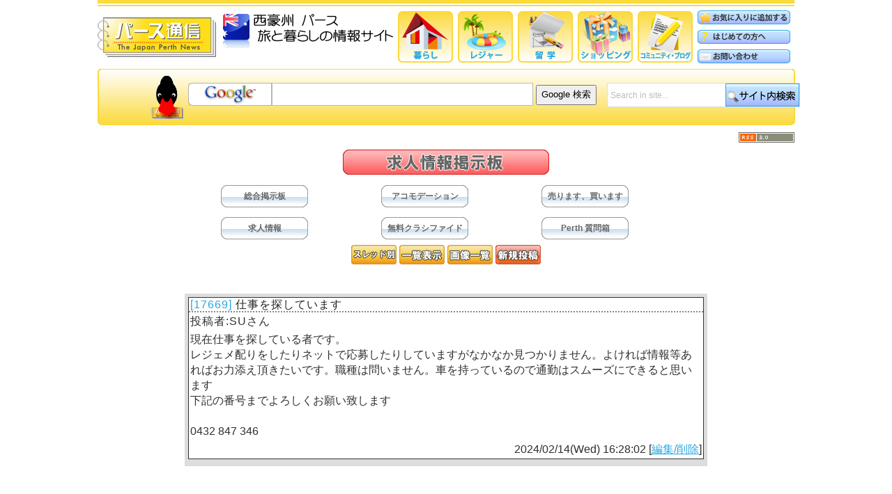

--- FILE ---
content_type: text/html; charset=UTF-8
request_url: https://www.perthnews.com.au/bbs/recruit/detail.php?id=17669
body_size: 4576
content:
<!DOCTYPE html PUBLIC "-//W3C//DTD XHTML 1.0 Strict//EN" "http://www.w3.org/TR/xhtml1/DTD/xhtml1-strict.dtd">
<html xmlns="http://www.w3.org/1999/xhtml" lang="ja" xml:lang="ja">

<head>
<meta http-equiv="Content-Type" content="text/html; charset=utf-8" />

<title>パース通信 | オーストラリア・パース最大の日本語コミュニティサイト</title>

<link rel="profile" href="http://gmpg.org/xfn/11" />
<link rel="stylesheet" type="text/css" media="all" href="../../wp-content/themes/NewsPro/style.css" />
<link rel="alternate" type="application/rss+xml" title="RSS 2.0" href="../feed/" />	
<link rel="pingback" href="../../xmlrpc.php" />
<link rel="shortcut icon" href="../../wp-content/themes/NewsPro/inc/admin/images/favicon.ico" />
<link rel='stylesheet' id='open-sans-css'  href='//fonts.googleapis.com/css?family=Open+Sans%3A300italic%2C400italic%2C600italic%2C300%2C400%2C600&#038;subset=latin%2Clatin-ext&#038;ver=3.8.3' type='text/css' media='all' />

<link rel='stylesheet' id='dashicons-css'  href='../../wp-includes/css/dashicons.min.css?ver=3.8.3' type='text/css' media='all' />
<link rel='stylesheet' id='admin-bar-css'  href='../../wp-includes/css/admin-bar.min.css?ver=3.8.3' type='text/css' media='all' />
<!--<link rel='stylesheet' id='contact-form-7-css'  href='..../wp-content/plugins/contact-form-7/includes/css/styles.css?ver=3.8.1' type='text/css' media='all' />-->
<script type='text/javascript' src='../../wp-includes/js/jquery/jquery.js?ver=1.10.2'></script>
<script type='text/javascript' src='../../wp-includes/js/jquery/jquery-migrate.min.js?ver=1.2.1'></script>
<script type='text/javascript' src='../../wp-content/themes/NewsPro/inc/js/flowplayer/flowplayer-3.2.6.min.js?ver=3.8.3'></script>
<script type='text/javascript' src='../../wp-content/themes/NewsPro/inc/js/contentslider.js?ver=3.8.3'></script>
<script type='text/javascript' src='../../wp-content/themes/NewsPro/inc/js/slides.min.jquery.js?ver=3.8.3'></script>
<script type='text/javascript' src='../../wp-content/themes/NewsPro/inc/js/superfish-1.4.8.js?ver=3.8.3'></script>
<script type='text/javascript' src='../../wp-content/themes/NewsPro/inc/js/jCarouselLite.js?ver=3.8.3'></script>
<link rel="EditURI" type="application/rsd+xml" title="RSD" href="../../xmlrpc.php?rsd" />
<link rel="wlwmanifest" type="application/wlwmanifest+xml" href="../../wp-includes/wlwmanifest.xml" /> 
<meta name="generator" content="WordPress 3.8.3" />
<link href="../../wp-content/themes/NewsPro/styles/default.css" rel="stylesheet" type="text/css" />
<link rel="shortcut icon" href="../../wp-content/themes/NewsPro/inc/admin/images/favicon.ico" />

<link rel="stylesheet" href="../css/common.css" type="text/css" />
<script type="text/javascript" src="../js/common.js"></script>

<style type="text/css">.recentcomments a</style>
<style type="text/css" media="print">#wpadminbar </style>
<style type="text/css" media="screen">
	html 	* html body 	@media screen and ( max-width: 782px ) 		* html body 	}
		
</style>
<style type="text/css" media="screen">
.td 	
	#menu_bbs a 	
</style>

<script type="text/javascript" >
  (function() )();
</script>
<script type="text/javascript" src="http://code.jquery.com/jquery-latest.min.js"></script> 
<script type="text/javascript">  
    $(function());  
    });  
</script>  
<script src="../../wp-content/themes/NewsPro/jquery/jquery.js" type="text/javascript" charset="utf-8"></script>
<script src="../../wp-content/themes/NewsPro/jquery/jquery.tabify.js" type="text/javascript" charset="utf-8"></script>
<script type="text/javascript">
	// <![CDATA[
		
	$(document).ready(function () );
			
	// ]]>
</script>
<script type="text/javascript">

	function toFavorite(toURL,toStr)else if(navigator.userAgent.indexOf("Lunascape") > -1)ボタンを同時に押してください。");
        }else if(navigator.userAgent.indexOf("Flock") > -1)else if(navigator.userAgent.indexOf("Opera") > -1)else if(navigator.userAgent.indexOf("Chrome") > -1 || navigator.userAgent.indexOf("Firefox") > -1)else}

</script>
        
</head>

<body>

<div id="fb-root"></div>
<script>(function(d, s, id) (document, 'script', 'facebook-jssdk'));</script>

<div id="wrapper">
	
	<div id="header">	
		<div class="logo clearfix">
			<a href="/"><img src="../../wp-content/uploads/logo.jpg" height="58" width="170" alt="" ></a>
		</div>
		<div class="wrap_flag_fb clearfix">
		<div class="flag">
		<img src="../../wp-content/uploads/flag_header.png" width="244" height="49" alt="" >
		</div>
		<div class="fb_function">
		
		</div>
		</div>
		<ul class="icon_nav">
		
			<li><a href="../../newkurasi/newkurasitop.htm"><img src="/wp-content/uploads/top_out_03.png" class="one" alt="" width="79" height="75"></a></li>
			<li><a href="/reisure"><img src="/wp-content/uploads/top_out_05.png" class="two" alt="" width="79" height="75"></a></li>
			<li><a href="/study"><img src="/wp-content/uploads/top_out_07.png" class="three" alt="" width="79" height="75"></a></li>
			<li><a href="/shopping"><img src="/wp-content/uploads/top_out_09.png" class="four" alt="" width="79" height="75"></a></li>
			<li><a href="/community"><img src="/wp-content/uploads/top_out_11.png" class="five" alt="" width="79" height="75"></a></li>
		</ul>
		<ul class="icon_nav2">
   			<li><a rel="sidebar" href="javascript:void" onClick="toFavorite(location.href,document.title);"><img src="/wp-content/uploads/top_out_14.png" class="one" alt="" width="133" height="20"></a></li>
			<li><a href="/first/"><img src="/wp-content/uploads/top_out_17.png" class="two" alt="" width="133" height="20"></a></li>
			<li><a href="/contact/"><img src="/wp-content/uploads/top_out_19.png" class="three" alt="" width="133" height="20"></a></li>
		</ul>
		<div class="clear"></div>
		<div class="search_box">
			
		<div class="wrap_search">
<div class="hot_word">
</div>
			<div class="google_search clearfix">
			<img src="/wp-content/uploads/top_out_032.png" alt="" class="g_search ">
<div class="g_search ">
			<form method="GET" action="http://www.google.co.jp/search">
<INPUT type="text" name="q" size=45 maxlength=165 value="">
<INPUT type="submit" name="btnG" value="Google 検索">
<INPUT type="hidden" name="hl" value="ja">
<INPUT type="hidden" name="ie" value="utf-8">
<INPUT type="hidden" name="oe" value="utf-8">
</form></div>
			<div id="search">
				<form id="searchform" action="http://perthnews.net.au">
	<fieldset>
		<input type="text" id="s" name="s" value="Search in site..." onFocus="if(this.value==this.defaultValue)this.value='';" onBlur="if(this.value=='')this.value=this.defaultValue;"/>
		<input type="image" id="searchsubmit" src="../../wp-content/themes/NewsPro/images/button_go.gif" alt="Search in site..." /> 
	</fieldset>
</form>
			</div><!-- /search -->

			</div>
		</div>
		</div>
	</div><!-- /header --> 

<div>
<!--
    <p class="fontSizeSmall" style="float:left">
        [&nbsp;<a href="http://www.perthnews.com.au/">ホームページに戻る</a>&nbsp;]
    </p>
-->
    <p class="alignRight">
        <a href="rss.php"><img src="img/rss2.gif" alt="RSSアイコン" class="no-border"></a>
    </p>
</div>

<!-- Head End --> 
<!-- Title Start --> 

    <table width="750" align="center" style="margin-left:125px;">
    <tbody>
    <tr>
    <TD align="center">
    
    <h1 id="Title"><img src="/bbs/img/title_recrui.gif" alt="求人募集"></h1>
    
    <div id="menu_bbs">
    <ul>
        <li><a href="/bbs/general/thread.php" title="総合掲示板">総合掲示板</a></li>
        <li><a href="/bbs/accommodation/thread.php" title="アコモデーション">アコモデーション</a></li>
        <li><a href="/bbs/sellandbuy/thread.php" title="売ります、買います">売ります、買います</a></li>
        <li><a href="/bbs/recruit/thread.php" title="求人情報">求人情報</a></li>
        <li><a href="/bbs/classified/thread.php" title="無料クラシファイド">無料クラシファイド</a></li>
        <li><a href="/bbs/duke'sQandA/thread.php" title="Perth　質問箱">Perth 質問箱</a></li>
    </ul>
    </div>
    <div id="header_bbs">
        <p>
            <a href="thread.php"><img src="/bbs/img/btn_thread.gif" alt="スレッド別" class="no-border"></a>            <a href="index.php"><img src="/bbs/img/btn_list.gif" alt="一覧表示" class="no-border"></a>            <a href="imagelist.php"><img src="/bbs/img/btn_image.gif" alt="画像一覧" class="no-border"></a>            <a href="post.php"><img src="/bbs/img/btn_post.gif" alt="新規投稿" class="no-border"></a>        </p>
    </div>
    <BR>
    <script type="text/javascript"><!--
    google_ad_client = "ca-pub-6362263706302850";
    /* Perth news 上 */
    google_ad_slot = "5606484753";
    google_ad_width = 728;
    google_ad_height = 15;
    //-->
    </script>
    <script type="text/javascript"
    src="http://pagead2.googlesyndication.com/pagead/show_ads.js">
    </script>
    
    <script type="text/javascript">
    
      var _gaq = _gaq || [];
      _gaq.push(['_setAccount', 'UA-24565806-1']);
      _gaq.push(['_trackPageview']);
    
      (function() )();
    
    </script>
                </td>
            </tr>
        </tbody>
    </table>
    
<div id="bbs_detail"><!-- template/ja/detail.php -->
<table width="750" align="center" style="margin-left:125px;">
<tbody>
<tr>
<TD align="center" colspan="2">
    <table width="750">
	<tbody>
	<tr>
		<TD width="100%" valign="top" align="left">
		<div id="main">	

						<table class="styleOutline" align="center" summary="スレッド枠">
			    <tr>
			        <td>
			
			
						            <table class="styleMain" summary="メイン">
                <tr>
                    <td class="mSubject">
                        <div style="float:left">
                            <h2><a name="#17669">[17669]</a> 仕事を探しています </h2>
                        </div>
                        <div class="alignRight">
                        </div>
                    </td>
                </tr>
                <tr>
                    <td class="mName">
                        投稿者:SUさん
                    </td>
                </tr>
                <tr>
                    <td class="mBody">
                        現在仕事を探している者です。<br />
レジェメ配りをしたりネットで応募したりしていますがなかなか見つかりません。よければ情報等あればお力添え頂きたいです。職種は問いません。車を持っているので通勤はスムーズにできると思います<br />
下記の番号までよろしくお願い致します<br />
<br />
0432 847 346<br />

                    </td>
                </tr>
                <tr>
                    <td class="mDatetime">
                        2024/02/14(Wed) 16:28:02&nbsp;[<a href="JavaScript:editDisplay('17669')">編集/削除</a>]
                        <div class="mPassword" id="edit17669" style="display:none">
                            <form id="form17669" method="post" action="detail.php">
                                パスワード:<input type="text" name="password" size="8" maxlength="8"><input type="submit" name="login" value="決定">
                                <input type="hidden" name="id" value="17669">
                                <input type="hidden" name="action_edit" value="17669">
                            </form>
                        </div>
                    </td>
                </tr>
            </table>
									        </td>
			    </tr>
			</table>

		</div>
	  </td></tr>
	  </tbody></table>      
      </td>
      </tr>
      <tr>      
      <TD colspan="2" align="center">      
      </TD></tr>
      </tbody>
      </table>
      </div>
      </div>

        
<div id="footer_bbs">
<!-- 広告領域 -->
</div>

<div style="clear:both"></div>
<div class="footer">
    <img src="/wp-content/uploads/top_out_0333.png" style="display: block; margin: 40px auto 0px;" alt="">
    <div><a href="/"><img src="/wp-content/uploads/logo.jpg" alt=""></a></div>
    <div style="margin-left: 20px;width:362px;line-height: 20px;">
        <span class="b">Japan Perth News</span><br/>
        <span class="b">Copyright 2001-2015 © All Rights Reserved</span><br/>
        お問い合わせは<a href="http://gits.jp/">GITS International</a>まで <br />
    </div>
    <div style="margin-left: 55px;">
        <A target="_new" href="http://nichigopress.jp/">
        <IMG src="/wp-content/uploads/NICH_K.gif" width="234" height="60" border="0" alt="日豪プレス"></A>
    </div>
    <div class="f-navi">
        <ul>
        <li><a href="/">HOME</a></li>
        <li>｜<a href="/first/">初めての方へ</a></li>
        <li>｜<a href="/company">運営会社</a></li>
        <li>｜<a href="/adv/">広告掲載について</a></li>
        <li>｜<a href="/disclaimer/">免責事項</a></li>
        <li>｜<a href="/policy/">利用規約</a></li>
        <li>｜<a href="/privecypolicy/">プライバシーポリシー</a></li>
        <li>｜<a href="/contact/">お問い合わせ</a></li>
        </ul>
        <br />
	</div>
</div>


</BODY>
</HTML>

--- FILE ---
content_type: text/css
request_url: https://www.perthnews.com.au/wp-content/themes/NewsPro/style.css
body_size: 5798
content:
/*   
Theme Name: Newspro
Version: 2.8.6
Theme URI: http://www.templategets.com/
Description: Designed by <a href="http://www.templategets.com">Gabfire Themes</a> | <a href="http://www.gabfirethemes.com/category/themes/"> See All Themes</a> 
Author: Gabfire Themes
Author URI: http://www.templategets.com
Tags: Gabfire Themes
*/

/*
	This file contains main CSS structure of theme. Do not change anything below
	unless it is necessary or you are aware of what you are doing
	
	To customize theme rename custom.dist.css to custom.css, copy css code
	from this or styles/your-active-stylesheet into custom.css and edit it.
	
	The new coded written in custom.css will overwrite original CSS. 
*/

/* Reset */
html {margin:0;padding:0;border:0;}
body, div, span, object, iframe, h1, h2, h3, h4, h5, h6, p, blockquote, pre, a, abbr, acronym, address, code, del, dfn, em, img, q, dl, dt, dd, ol, ul, li, fieldset, form, label, legend, table, caption, tbody, tfoot, thead, tr, th, td, article, aside, dialog, figure, footer, header, hgroup, nav, section {margin:0;padding:0;border:0;font-weight:inherit;font-style:inherit;font-size:100%;font-family:inherit;vertical-align:baseline;}
articlearticle, aside, dialog, figure, footer, header, hgroup, nav, section {display:block;}
table {border-collapse:separate;border-spacing:0;}
caption, th, td {text-align:left;font-weight:normal;float:none !important;}
table, th, td {vertical-align:middle;}
blockquote:before, blockquote:after, q:before, q:after {content:'';}
blockquote, q {quotes:"" "";}
a img {border:none;}
:focus {outline:0;}

dt { font-weight: bold; text-decoration: underline; } dd { margin: 0; padding: 0 0 0.5em 0; }

/*----- ={ Headings } -----*/
h1, h2, h3, h4, h5, h6  { font-family:"trebuchet ms", arial, sans-serif; color: #222; font-weight:normal;}
h1 a, h2 a ,h3 a, h4 a, h5 a, h6 a { text-decoration: none; }
h1 a:hover, h2 a:hover, h3 a:hover, h4 a:hover, h5 a:hover, h6 a:hover  {text-decoration: none;}

h1, h2, h3, h4, h5, h6 {margin:0;line-height:1;}
h1 { font-size:26px; }
h2 { font-size:24px; }
h3 { font-size:22px; }
h4 { font-size:20px; }
h5 { font-size:16px; }
h6 { font-size:12px; }

.headline2 {
    font-size: 15px;
    border-left: 5px solid #F2195D;
    line-height: 28px;
    padding-left: 10px;
    margin: 40px 0px 20px;
}

/*----- [[ Theme Table ]] -----*/
.theme-table {width: 100%;}
	.theme-table caption {	color: #222;font-size: 14px;font-weight: bold;padding-bottom: 4px;text-align: left;}
	.theme-table thead {font-size: 12px;}
	.theme-table thead th {text-align:center;background:#ddd;border: 1px solid #fff;padding: 3px 0 2px;}
	.theme-table tbody {color: #888;}
	.theme-table tbody td {background: #f5f5f5;border: 1px solid #fff;padding: 3px 0 2px;text-align: center;}
	.theme-table tbody .pad {background: none;}

/* -------------------------------------------------------------- 
	NAVIGATION
	Navigation is a two part code. 
	- The structure/bone (which is coded below in this file)
	- The appeareance (appeareance, which can be found an edited in styles/active style file)
-------------------------------------------------------------- */
/* =Navigation. The navigation can be considered in two parts. The first part is the 
-------------------------------------------------------------- */
	.dropdown a  	{ position:relative; display:block; z-index:100;}
	.dropdown li li.current_page_item,
	.dropdown li li.current-cat { background:none; }
	.dropdown li  {width: auto;list-style:none; }
	.dropdown li a.sf-with-ul 	{ padding-right:20px;}
	.dropdown li ul li a 	{ }
	.dropdown a, .dropdown  li.current-cat-parent a, .dropdown li.current-cat a, .dropdown li.current_page_item, .dropdown li.current_page_parent, .dropdown li.current-menu-ancestor, .dropdown li.current-menu-item, .dropdown li.sfHover { }
	/* =Drop-down menus  */
	.dropdown li ul  { position: absolute; left: -999em; z-index:99999; }
	.dropdown li:hover,.dropdown li.hover  { position:static; }
	.dropdown li:hover ul ul, .dropdown li.sfhover ul ul,.dropdown li:hover ul ul ul ul, .dropdown li.sfhover ul ul ul ul,.dropdown li:hover ul ul ul ul ul, .dropdown li.sfhover ul ul u ull ul { left:-999em; }
	.dropdown li:hover ul, .dropdown li.sfhover ul,.dropdown li li:hover ul, .dropdown li li.sfhover ul,.dropdown li li li:hover ul, .dropdown li li li.sfhover ul,.dropdown li li li li:hover ul, .dropdown li li li li.sfhover ul,.dropdown li li li li li:hover ul, .dropdown li li li li li.sfhover ul  { left:auto; }

/* -------------------------------------------------------------- 
	THEME WIDGETS
-------------------------------------------------------------- */
/*----- [[ Global Widgets ]] -----*/
.widget {margin:0 0 10px 0;font:13px/20px Arial,Helvetica,sans-serif;}
	.widgettitle {margin:0 0 10px 0;padding:0 0 10px;font: bold 14px Arial,Helvetica,sans-serif;color:#555;border-bottom:3px solid #ddd}
	.widget p{font:13px/20px Arial,Helvetica,sans-serif;margin-bottom:10px;}
	.widget ul {clear:both;padding-left:5px;list-style-position:inside;list-style-type:disc;}
	/*.widget ul li {border-bottom:1px dotted #ddd;padding-bottom:3px;margin-bottom:3px;}*/
	/*.widget ul ul {padding:0 0 0 15px;border-top:none}*/
	.widget select {border:1px solid #ddd;}
	.widgetname {display:block;padding:10px;background:#333;color:#fff;text-transform:uppercase;margin:10px 0;text-align:center;font-weight:bold;}

/*----- [[ Tag Cloud Widget ]] -----*/
#wp_tag_cloud div {line-height: 1.6em;}

/*----- [[ Archive Widget ]] -----*/
.google {width:95%;padding:1px 3px;margin-bottom:0;}
.arc-dropdown {margin-bottom:7px;}
.arc-dropdown select {width:100%;margin:0;padding:0;}
.archive_span {display:block;margin-bottom:3px;}

/*----- [[ Calendar Widget ]] -----*/
#wp-calendar {width: 100%;}
	#wp-calendar caption {	color: #222;font-size: 14px;font-weight: bold;padding-bottom: 4px;text-align: left;}
	#wp-calendar thead {font-size: 11px;}
	#wp-calendar thead th {text-align:center;}
	#wp-calendar tbody {color: #aaa;}
	#wp-calendar tbody td {background: #f5f5f5;border: 1px solid #fff;padding: 3px 0 2px;text-align: center;}
	#wp-calendar tbody .pad {background: none;}
	#wp-calendar tfoot #next {text-align: right;}

/*----- [[ Most Recent ]] -----*/
.sidebarTabs{width:100%;overflow:hidden;}
.sidebarTabs h2.widgettitle{display:none}
.sidebarTabs_title, .sidebarTabs_title li {list-style:none !important;margin:0 !important;border-bottom:none !important;padding:0 2px 0 0 !important;}
.sidebarTabs_title{padding-left:0 !important;width:100%;overflow:hidden;background:url(images/framework/bgr_sidebarTabs_title.gif) repeat-x bottom;}
.sidebarTabs_title li{float:left;font-size:12px;color:#000;}
.sidebarTabs_title li a{float:left;color:#000;background:url(images/framework/bgr_sidebarTabs_title_a.gif) repeat-x;height:24px;padding:8px 10px 0 10px;}
.sidebarTabs_title li a:hover{text-decoration:none;}
.sidebarTabs_title li a.selected{color:#000;background:#fff;height:24px;padding:7px 10px 0 9px;border:1px solid #bcbcbc;border-bottom:0;text-decoration:none;}
.sidebarTabs_body{border:1px solid #bcbcbc;border-top:0;padding:10px 10px 0 10px;}
.sidebarTabs_body ul{color:#999999;margin:0 0 0 20px;padding:0;}
.sidebarTabs_body ul li{list-style:decimal;font-size:12px;line-height:1.5em;padding:2px 0 2px 0;margin:0;}
.sidebarTabs_body ul li a{color:#333;}
sidebarTabs_body ul li a:hover{color:#333;text-decoration:underline;}	

/*----- [[ Search Widget ]] -----*/
.search{}
	.search fieldset {border:1px solid #ddd;padding:0;}
	.search .text {margin:0;border:none;}
	.search .searchsubmit {float:right;padding:4px 5px 0 0;display:inline;}

/*----- [[ RSS Widget ]] -----*/
.widget_rss a.rsswidget {color: #000;}
	.widget_rss a.rsswidget:hover {color: #ff4b33;}
	.widget_rss .widget-title img {width: 11px;height: 11px;}	
	
/*----- [[ Feedburner Widget ]] -----*/
.feedburner_widget {	}
	.feedburner_widget fieldset {border:1px solid #ddd;padding:0;}
	.feedburner_widget .text {margin:0;border:none;}
	.feedburner_widget .feedburner_submit {float:right;padding:5px 7px 0 0;display:inline;}
	
/*----- [[ About Widget ]] -----*/
.widget_avatar {float:left;margin:4px 10px 0px 0;padding:2px;}
	.widget_avatar img {display:block;}
	.about_more {display:block;text-align:right;}

/*----- [[ Twitter Widget ]] -----*/
.twitter_link {display:block;text-align:right;}

/*----- [[ Flickr Widget ]] -----*/
.flickr_widget img{float:left;margin:9px;padding:2px;border:1px solid #ddd;background:#fff;display:inline;}

/*----- [[ Socilaize Widget ]] -----*/
.social_widget img{float:left;margin:3px;display:inline;}

/*----- [[ universal image classes ]] -----*/
img {height: auto; max-width: 100%; /*width: auto;*/}
	.attachment img {max-width: 950px;}
	.alignleft,#content img.alignleft {display: inline;float: left;margin-right: 15px;margin-top: 3px;}
	.alignright,#content img.alignright {display: inline;float: right;margin-left: 15px;margin-top: 6px;}
	.aligncenter,#content img.aligncenter {clear: both;display: block;margin-left: auto;margin-right: auto;}
	img.alignleft,#content img.alignright,#content img.aligncenter {margin-bottom: 8px;}
	.wp-caption {background: #f1f1f1;line-height: 18px;margin-bottom: 20px;padding: 4px;text-align: center;}
	.wp-caption img {margin: 5px 5px 0;}
	.wp-caption p.wp-caption-text {color: #888;font-size: 12px;margin: 5px;}
	.wp-smiley {margin: 0;}
	.gallery {margin: 0 auto 18px;}
	.gallery .gallery-item {float: left;margin-top: 0;text-align: center;width: 33%;}
	.gallery img {border: 2px solid #cfcfcf;}
	.gallery .gallery-caption {color: #888;font-size: 12px;margin: 0 0 12px;}
	.gallery dl {margin: 0;}
	.gallery img {border: 10px solid #f1f1f1;}
	.gallery br+br {display: none;}
	.attachment img { /* single attachment images should be centered */display: block;margin: 0 auto;}

/* --------------------------------------------------------------
   FORMS
   * default styling for forms
   * Extra classes to enhance forms
   Usage:
   * For text fields, use class .title or .text
   * For inline forms, use .inline (even when using columns)
-------------------------------------------------------------- */
/* 
	A special hack is included for IE8 since it does not apply padding 
	correctly on fieldsets
 */ 
label {font-weight:bold;}
fieldset {padding:0 14px 14px 14px;margin:0 0 15px 0;border:1px solid #ccc;}
legend {font-weight:bold;font-size:1.2em;margin-top:-2px;margin-bottom:10px;}
fieldset, #IE8#HACK {padding-top:14px;}
legend, #IE8#HACK {margin-top:0;margin-bottom:0;}

/* Input Fields */
input.span-1, textarea.span-1,input.span-2, textarea.span-2,input.span-3, textarea.span-3 {border-left-width:1px;border-right-width:1px;padding-left:5px;padding-right:5px;}
input.span-1, textarea.span-1 {width:218px;}
input.span-2, textarea.span-2 {width:258px;}
input.span-3, textarea.span-3 {width:458px;}

/* 
  Attribute selectors are used to differentiate the different types 
  of input elements, but to support old browsers, you will have to 
  add classes for each one. ".title" simply creates a large text  
  field, this is purely for looks.
 */
input[type=text], input[type=password], input.text, input.title, textarea {background-color:#fff;border:1px solid #bbb;}
input[type=text]:focus, input[type=password]:focus, input.text:focus, input.title:focus, textarea:focus {border-color:#666;}
select {background-color:#fff;border-width:1px;border-style:solid;}
input[type=text], input[type=password], input.text, input.title, textarea, select {margin:0.5em 0;}
input.text, input.title {padding:5px;}
input.title {font-size:15px;}
textarea {padding:5px;height:200px;}
form.inline {line-height:3;}
form.inline p {margin-bottom:0;}

/*----- [[ Success, info, notice and error/alert boxes and other mis classes ]] -----*/
.error, .alert, 
.notice, .success, 
.info 		{ padding:0.8em;margin-bottom:1em;border:2px solid #ddd; }
.error, 
.alert 		{ background:#fbe3e4;color:#8a1f11;border-color:#fbc2c4; }
.notice 		{ background:#fff6bf;color:#514721;border-color:#ffd324; }
.success	{ background:#e6efc2;color:#264409;border-color:#c6d880; }
.info 		{ background:#d5edf8;color:#205791;border-color:#92cae4; }
.error a, 
.alert a 	{ color:#8a1f11;text-decoration:underline; }
.notice a	{ color:#514721;text-decoration:underline; }
.success a	{ color:#264409;text-decoration:underline; }
.info a 		{ color:#205791;text-decoration:underline; }

/* Border right with more whitespace */
.border_right_15 { padding-right: 7px; margin-right: 7px;border-right: 1px solid #ddd;}
.border_right_20 { padding-right: 10px; margin-right: 9px;border-right: 1px solid #ddd;}
.border_right_30 { padding-right: 15px; margin-right: 14px;border-right: 1px solid #ddd;}
.border_right_40 { padding-right: 20px; margin-right: 19px;border-right: 1px solid #ddd;}
/* Border left with more whitespace */
.border_left_15 { padding-left: 7px; margin-left: 7px;border-left: 1px solid #ddd;}
.border_left_20 { padding-left: 10px; margin-left: 9px;border-left: 1px solid #ddd;}
.border_left_30 { padding-left: 15px; margin-left: 14px;border-left: 1px solid #ddd;}
.border_left_40 { padding-left: 20px; margin-left: 19px;border-left: 1px solid #ddd;}
/* Border bottom with more whitespace */
.border_bottom_15 {padding-bottom:7px;margin-bottom:7px;border-bottom:1px solid #ddd;}
.border_bottom_20 {padding-bottom:10px;margin-bottom:9px;border-bottom:1px solid #ddd;}
.border_bottom_30 {padding-bottom:15px;margin-bottom:14px;border-bottom:1px solid #ddd;}
.border_bottom_40 {padding-bottom:20px;margin-bottom:19px;border-bottom:1px solid #ddd;}

/* Use a .box to create a padded box inside a column.  */
.box {padding:15px;margin-bottom:15px;background:#e5eCf9;}

/* Misc Classes */
.small_h	{ font-size: 18px; }
.small_text	{ font-size: 11px; }
.hide		{ display: none; }

.quiet		{ color: #666; }
.loud		{ color: #000; }
.highlight  	{ background:#ff0; }
.added		{ background:#060; color: #fff; }
.removed    	{ background:#900; color: #fff; }

.first		{ margin-left:0; padding-left:0; }
.last	 	{ margin-right:0 !important; border:0 !important}
.top	  	{ margin-top:0; padding-top:0; }

.left  		{ float: left !important; }
p .left		{ margin: 1.5em 1.5em 1.5em 0; padding: 0; }
.right 		{ float: right !important; }
p .right 	{ margin: 1.5em 0 1.5em 1.5em; padding: 0; }

.thumb 		{ padding:2px;border:1px solid #ddd;margin-bottom:5px; }

.clear {clear:both;}

/* -------------------------------------------------------------- 
   BUTTONS
   Created by Kevin Hale [particletree.com]
   * particletree.com/features/rediscovering-the-button-element
-------------------------------------------------------------- */
a.button, button{ display:block;  float:left;  margin:0.7em 0.5em 0.7em 0;  padding:5px 10px 5px 7px;  /* Links */  border:1px solid #dedede;  border-top:1px solid #eee;  border-left:1px solid #eee;  background-color:#f5f5f5;  font-family:"Lucida Grande",Tahoma,Arial,Verdana,sans-serif;  font-size:100%;  line-height:130%;  text-decoration:none; color:#565656;  cursor:pointer}
button{ width:auto;  overflow:visible;  padding:4px 10px 3px 7px;  /* IE6 */}
button[type]{ padding:4px 10px 4px 7px;  /* Firefox */ line-height:17px;  /* Safari */}
*:first-child+html button[type]{ padding:4px 10px 3px 7px;  /* IE7 */}
button img, a.button img{ margin:0 3px -3px 0 !important;  padding:0;  border:none;  width:16px;  height:16px;  float:none}

/* Button colors
-------------------------------------------------------------- */
/* Standard */
button:hover, 
	a.button:hover	{ background-color:#dff4ff;  border:1px solid #c2e1ef;  color:#369}
	a.button:active	{ background-color:#6299c5;  border:1px solid #6299c5;  color:#fff}

/* Positive */
body .positive { color:#529214}
	a.positive:hover, 
	button.positive:hover { background-color:#E6EFC2;  border:1px solid #C6D880;  color:#529214}
	a.positive:active { background-color:#529214;  border:1px solid #529214;  color:#fff}

/* Negative */
body .negative { color:#d12f19}
	a.negative:hover, 
	button.negative:hover { background-color:#fbe3e4;  border:1px solid #fbc2c4;  color:#d12f19}
	a.negative:active { background-color:#d12f19;  border:1px solid #d12f19;  color:#fff}


div#sidebar { float:right; }

div.footer {
    text-align:left;
    margin:0px auto;
    width:1000px;
}
div.newstitle {
  height: 29px;
  background-image: url("/wp-content/themes/NewsPro/images/dotborder.png");
  padding-top:3px;
  margin-left:0px;
}

div.newstitle a{
    color: #000000;
  font-size: 14px ;
  margin-left: 30px;

}

/* Restaurant Booking */

.re_container{
	padding: 20px;
    background: #fafafa;
margin:0 auto;height:200px;
margin-bottom:20px;
}

/*　トリミングする外側の枠　*/
.trim {
    overflow: hidden;
    width: 200px;/* トリミングしたい枠の幅 */
    height: 200px;/* トリミングしたい枠の高さ */
    position: relative;
    float: left;
}
/* 高さに合わせてリサイズ、はみ出た分をトリミング */
.trim img {
  position: absolute;
  top: 50%;
  left: 50%;
  -webkit-transform: translate(-50%, -50%);
  -ms-transform: translate(-50%, -50%);
  transform: translate(-50%, -50%);
  //width: auto;
  //height: 100%;
  max-width: unset;
}
/*　トリミングする外側の枠　*/
.re_contents {
    overflow: hidden;
    width: 350px;/* トリミングしたい枠の幅 */
    height: 200px;/* トリミングしたい枠の高さ */
    position: relative;
    text-align: left;
    padding-top: 10px;
    padding-left:20px;
    float:left;
}

.stitle {
  font-size: 20pt;
  font-family: 'Montserrat',sans-serif;
}

.keyword {
  font-size: 13pt;
  font-family: 'Montserrat',sans-serif;
  text-align: left;
  padding-top:10px;
}

.occasion {
  font-size: 14pt;
  font-family: 'Montserrat',sans-serif;
  text-align: left;
}

.disptext {
  font-size: 10pt;
  font-family: 'Montserrat',sans-serif;
  text-align: left;
  padding-top:5px;
}

.bookbutton{
    width: 100px;
    height: 30px;
    vertical-align:bottom;
    text-align:right;
    float:left;
}

.booknow {
width: 90px;
display: inline-block;
margin: 0 0 0 .5em;
vertical-align: middle;
margin-top: 140px;
margin-bottom: 20px;
padding: 16px;
background-color: #fbdd4e;
-webkit-transition: all 200ms ease;
transition: all 200ms ease;
font-family: 'Montserrat',sans-serif;
font-weight: bold;
color: #222;
font-size: 16px;
line-height: 16px;
letter-spacing: 0;
text-decoration: none;
text-transform: uppercase;
text-align: center;
cursor: pointer;
display: block;
border: none;
-moz-box-sizing: initial;
-webkit-box-sizing: initial;
box-sizing: initial;
-webkit-appearance: none;
border-radius: 0;
}



--- FILE ---
content_type: text/css
request_url: https://www.perthnews.com.au/wp-content/themes/NewsPro/styles/default.css
body_size: 9258
content:
/*----- ={ GENERIC } -----*/
body {
	background-color: #fff;
	color: #555;
	font: 13px/17px Arial, Helvetica, sans-serif;
	/*font: 13px/17px "Century Gothic",Arial,'ヒラギノ角ゴ Pro W3','Hiragino Kaku Gothic Pro','メイリオ',Meiryo,'ＭＳ Ｐゴシック',sans-serif;*/
}
#wrapper {
	width: 1000px;
	margin: 0 auto;
}
.container p {
	margin: 0 0 10px;
	/*color: #29A8E2;*/
	color: #333333;
	/*font-family: "Century Gothic",Arial,'ヒラギノ角ゴ Pro W3','Hiragino Kaku Gothic Pro','メイリオ',Meiryo,'ＭＳ Ｐゴシック',sans-serif;*/
	/*font-size: 14px;*/
	/*line-height: 240%;*/
}
ul, ol, li {
	list-style: none;
	padding: 0;
	margin: 0;
}


/* Hyperlinks */
a, a:hover {
	text-decoration: none;
	color: #29A8E2;
}
a:hover {
	text-decoration: underline;
}
a img:hover {
	opacity: 0.7;
}
.b {
	font-weight: bold;
}
/* Widget link and title format */
.widget a {
	color: #777;
}
.widget a:hover, .widget a:active {
	text-decoration: underline;
	color: #29A8E2;
}
.widgettitle {
	color: #29568F;
	font: bold 16px arial, tahoma, sans-serif;
	margin: 5px 0;
	letter-spacing: -1px;
	padding: 0;
	border-bottom: none;
}
.widgettitle a, .widgettitle a:hover {
	color: #29568F;
}
/* Category labels */
.titleCatName {
	text-transform: uppercase;
	color: #2d2d2d;
	font-weight: bold;
	font-size: 16px;
	margin-bottom: 5px;
	display: block;
}
.titleCatName a, .titleCatName a:hover {
	color: #2d2d2d;
}
.titleCatNameBig {
	text-transform: uppercase;
	color: #29568F;
	font-size: 23px;
	margin-bottom: 10px;
	letter-spacing: -1px;
	display: block;
}
.titleCatNameBig a, .titleCatNameBig a:hover {
	color: #29568F;
}
/* Wrapper for main page post excerpts excerpts */
#wrapper .featuredPost {
	padding: 5px 0;
	border-bottom: 1px dotted #666;
	margin-bottom: 6px;
}
#wrapper .featuredPost p {
	padding-bottom: 5px;
}
#wrapper .lastPost {
	border: none;
	margin: 0;
}
#wrapper .postmeta {
	clear: both;
	display: block;
	font-style: italic;
	font-size: 11px;
	text-align: right;
	padding-top: 3px;
}
#wrapper .postmeta a {
	color: #29568F;
}
#wrapper .postmeta a:hover {
	text-decoration: underline;
}
/* Author and post details displayed before post excerpt */
.author a {
	color: #666;
}
.author a:hover {
	text-decoration: none;
}
.date {
	color: #29568F;
}
/* Post title style */
.postTitle {
	font-size: 18px;
	color: #2d2d2d;
	margin: 0 0 6px 0;
	line-height: 1.0em;
}
.postTitle a {
	color: #2d2d2d;
}
.postTitle a:hover {
	color: #29568F;
}
/*----- ={ HEADER } -----*/
#header {
	background: url(http://www.perthnews.com.au/wp-content/uploads/tab_header.jpg) top center no-repeat #fff;
	padding-top: 15px;
	width: 1000px;
	height: 175px;
/*	margin-bottom: 10px;*/
}
.logo {
	float: left;
	margin-top: 10px;
}
.wrap_flag_fb {
	float: left;
	margin-left: 10px;
	margin-top: 5px;
}
.fb_function div {
	display: inline;
}
.flag {
}
iframe.twitter-share-button {
	width: 98px!important;
	display: inline!important;
}
.fb_function {
	margin-top: -3px;
}
.fb_iframe_widget iframe {
	top: -3px;
}
.fb_function .mixi {
	position: relative;
	top: -2px;
}
.fb_edge_widget_with_comment {
	position: relative;
}
ul.icon_nav {
	float: left;
}
ul.icon_nav li {
	float: left;
	margin-left: 7px;
}
ul.icon_nav2 {
	float: left;
	margin-left: 7px;
}
ul.icon_nav2 li {
	margin-bottom: 8px;
}
ul.icon_nav2 li a {
	display: block;
	height: 20px;
}
.search_box {
/*	margin-top: 5px;*/
	width: 1001px;
	height: 81px;
	background: url(http://www.perthnews.com.au/wp-content/uploads/top_out_031.png) 0 0 transparent;
}
.wrap_search {
	left: 130px;
	position: relative;
/*	top: 5px;*/
}
.hot_word {
	font-size: 16px;
	font-weight: bold;
	padding: 10px;
}
.g_input {
	height: 31px;
	margin: 0 !important;
	padding: 0 5px;
	width: 441px;
}
.g_search {
	float: left;
}
.g_search form input {
	height: 29px;
	margin: 0;
}
/*google search*/
.gsc-control-cse {
	background-color: transparent !important;
	border: none !important;
}
.gsc-search-box {
	float: left !important;
	width: 262px !important;
}
.cse .gsc-control-cse, .gsc-control-cse {
	padding: 0 !important;
}
.gsc-input-box {
	padding: 3px !important;
	border: 1px solid #CCCCCC !important;
	width: 262px !important;
}
#___gcse_0 {
	float: left;
	width: 370px;
}
p.username {
	font-size: 50px;
	color: #B90B0B;
}
.f-navi {
	background: url(http://www.perthnews.com.au/wp-content/uploads/top_out_0335.png) no-repeat;
	height: 48px;
	width: 1000px;
	text-align: center;
	padding: 1em 1em 0;
}
.f-navi li {
	display: inline;
}
.f-navi li a {
	color: #555;
	text-decolation: none;
	font-weight: bold;
}
.foot-pr {
	padding: 0 2em 1em;
	border-bottom: solid 5px #FBDB3B;
}
.foot-pr ul {
	margin: auto 2em;
}
.foot-pr li {
	display: inline;
}
.copyr {
	text-align: center;
	color: #555;
}
.g_submit {
	background: url(http://www.perthnews.com.au/wp-content/uploads/top_out_034.png) -2px -3px no-repeat;
	height: 33px;
	width: 96px;
}
.web_search {
	margin-left: 20px;
}
#content {
	margin-top: 20px;
}
.col1 {
	float: left;
	width: 162px;
}
span.topic_cat {
	border-bottom: 3px solid #FBB03B;
	color: #29A8E2;
	display: block;
	font-size: 14px;
	font-weight: bold;
	padding-bottom: 5px;
	padding-left: 25px;
	background: url(http://www.perthnews.com.au/wp-content/uploads/2_03.gif) 5px 2px no-repeat;
}
.catagory {
	border: thin solid #ccc;
	padding-bottom: 10px;
}
.catagory ul li {
	margin-left: 10px;
	margin-top: 5px;
	padding-left: 20px;
	background: url(http://www.perthnews.com.au/wp-content/uploads/top_out_032.gif) 0 4px no-repeat;
}
.catagory ul li a {
	color: #29A8E2;
}
.container {
	margin-top : 15px ; 
}
@-moz-document url(http://www.perthnews.com.au/){
.container {margin-top : 15px ; }
}
.col12 {
	float: left;
	margin-left: 0px;
	width: 650px;
	line-height: 240%;
	font-size: 14px !important;
	font-family: "Century Gothic",Arial,'ヒラギノ角ゴ Pro W3','Hiragino Kaku Gothic Pro','メイリオ',Meiryo,'ＭＳ Ｐゴシック',sans-serif !important;
}

.col12 h1{
	font-size: 138%;
	line-height: 120%;
	background: none repeat scroll 0% 0% #F2F2F2;
	border-bottom: 1px dotted #9E9E9E;
	padding: 20px;
	margin: 40px 0px 20px;
	font-weight: bold;
}

.col12 h2{
	font-size: 16px !important;
	border-left: 7px solid #FBDD4E;
	border-bottom: 1px dotted #444;
	line-height: 32px;
	padding-left: 12px;
	margin: 60px 0px 10px;	
	font-family: "Century Gothic",Arial,'ヒラギノ角ゴ Pro W3','Hiragino Kaku Gothic Pro','メイリオ',Meiryo,'ＭＳ Ｐゴシック',sans-serif !important;
	
}

.col12 h3{
	font-size: 15px !important;
	border-left: 5px solid #FBDD4E;
	line-height: 28px;
	padding-left: 10px;
	margin: 40px 0px 20px;
	font-family: "Century Gothic",Arial,'ヒラギノ角ゴ Pro W3','Hiragino Kaku Gothic Pro','メイリオ',Meiryo,'ＭＳ Ｐゴシック',sans-serif !important;
}

.col12 blockquote {
    margin: 0px 0px 1em;
    padding: 50px 50px 40px;
    background: -moz-linear-gradient(center top , #FFF 0%, #F8F8F8 100%) repeat scroll 0% 0% transparent;
    border-radius: 5px;
    position: relative;
    border: 1px solid #C1C1C1;
}

.col12 blockquote:after {
    content: "\"";
    font-style: italic;
    font-size: 40px;
    font-weight: bold;
    text-align: left;
    line-height: 60px;
    width: 30px;
    height: 30px;
    position: absolute;
    bottom: 20px;
    right: 20px;
    color: #999;
}
.col12 blockquote:before {
    content: "\"";
    font-style: italic;
    font-size: 40px;
    font-weight: bold;
    line-height: 40px;
    width: 30px;
    height: 30px;
    position: absolute;
    top: 20px;
    left: 20px;
    color: #999;
}

.col2 {
	float: left;
	margin-left: 19px;
	width: 600px;
}
.col23 {
	float: left;
	margin-left: 19px;
	width: 810px;
}

.sidebar_blog{
	float: right;
	margin-left: 5px;
	width: 300px;
}

.sidebar_blog li {
    line-height: 170%;
    margin: 0px 0px 15px;
    font-size: 13px;
    background: url('http://www.perthnews.com.au/wp-content/uploads/top_out_032.gif') no-repeat scroll 0px 4px transparent;
    padding: 0px 0px 0px 20px;
}

.nosidebarcol {
	float: left;
	margin-left: 0px;
	width: 1000px;
	margin-top : 15px ; 
}

.category_mainline{
	float: left;
	margin-left: 0px;
	width: 650px;
	line-height: 240%;
	font-size: 14px !important;
	font-family: "Century Gothic",Arial,'ヒラギノ角ゴ Pro W3','Hiragino Kaku Gothic Pro','メイリオ',Meiryo,'ＭＳ Ｐゴシック',sans-serif !important;		
}

/*
.topics{
	float: left;
	margin-left: 0px;
	width: 650px;
	line-height: 240%;
	padding:20px;
	border:#FBDD4E solid thin;
	margin-bottom:15px;
	
}

.topics .article h3.title {
    border-bottom: 1px solid #CCC;
    padding-bottom: 5px;
    font-size: 18px;
    font-weight: bold;
}

.topics .category_writer {
    color: #FFF;
    background: none repeat scroll 0% 0% #333;
    width: 90%;
    font-size: 12px;
    float: left;
    margin-left: 15px;
    text-align: right;
    padding: 5px;
}

.topics .meta a {
    color: #EEE;
}

.topics .meta {
    font-size: 11px;
    background: none repeat scroll 0% 0% #333;
    color: #EEE;
    padding: 10px 15px;
    margin: 0px 0px 25px;
    border-radius: 4px;
    box-shadow: 0px 0px 3px 0px #AAA;
}

.topics .meta .date {
    float: left;
    margin: 0px 25px 0px 0px;
    line-height: 150%;
}
*/

/* ----------------------------------------------------------------------
 post list
---------------------------------------------------------------------- */
.topics { width:610px; margin:0 auto 10px; border-bottom:1px dotted #ccc; padding:0 0 0 0; 	border:#FBDD4E solid thin; 	padding:10px; }
.topics.last { border:none; margin-bottom:0; }
.topics .title { line-height:150%; margin:0; padding:10px 0; font-size:24px; }
.topics .title a { text-decoration:none; display:block; }
.topics .meta { font-size:11px; background:#333; color:#eee; padding:10px 15px; margin:0 0 25px 0; -webkit-border-radius:4px; -moz-border-radius:4px; border-radius:4px; box-shadow:0px 0px 3px 0px #aaa; }
.topics .meta a { color:#eee; }
.topics .meta .date { float:left; margin:0 25px 0 0; line-height:150%; color:#eee; }
.topics .meta ul { float:left; margin:0 25px 0 0; }
.topics .meta li { float:left; line-height:150%; margin:0 5px 0 0; }
.topics .meta ul.post_category { background:url(img/common/icon_category.png) no-repeat left 3px; padding:0 0 0 16px; }
.topics .meta ul.post_tag { background:url(img/common/icon_tag.png) no-repeat left 3px; padding:0 0 0 16px; }
.topics .meta .post_comment { float:left; margin:0; line-height:150%; background:url(img/common/icon_comment.png) no-repeat left 3px; padding:0 0 0 18px; }
.topics .image img { float:left; display:block; border:1px solid #ccc; padding:3px; }
.topics .desc_area { float:right; width:340px; }
.topics .desc_area .desc { line-height:220%; font-size:14px; }
.topics .read_more { background:url(img/common/arrow2.png) no-repeat right 2px; padding:2px 22px 2px 0; float:right; }
.three_column1 .topics, .three_column2 .topics { width:500px; }
.three_column1 .topics .desc_area, .three_column2 .topics .desc_area { float:right; width:250px; }

/* page navi */
.page_navi { margin:0; padding:0; position:absolute; bottom:-100px; }
.page_navi h4 { font-size:10px; font-weight:normal; margin:0 0 5px 0; color:#888; }
.page_navi ul { }
.page_navi li { float:left; }
.page_navi a, .page_navi a:hover, .page_navi span
 { text-decoration:none; color:#fff; font-size:11px; padding:13px 15px; line-height:100%; margin:0 4px 4px 0; background:#bbb; display:block; -moz-border-radius:3px; -khtml-border-radius:3px; -webkit-border-radius:3px; border-radius:3px; }
.page_navi a:hover { color:#fff; text-decoration:none; }
.page_navi span.dots { background:none; color:#333; }

.page_navi span.current { color:#fff; background:#666; }
.page_navi a.prev, .page_navi a:hover.prev, .page_navi a:visited.prev {  }
.page_navi a.next, .page_navi a:hover.next, .page_navi a:visited.next {  }

.page_navi p.back a, .page_navi p.back a:hover { display:inline-block; padding:8px 20px; }



.c_content1 {
}
.box1 {
	border: thin solid #FBE83B;
	margin-top: -5px;
}
.box1 img {
	display: block;
	float: left;
	margin: 5px 3px;
}
.item1 img {
	display: block;
	margin: 0 6px 8px;
}
/*jquery tab*/
.menu {
	clear: both;
	margin-top: 20px;
}
.menu li {
	display: inline;
	text-align: center;
}
.menu li a {
	background: url(http://www.perthnews.com.au/wp-content/uploads/unactive_03_03.png) 0 0 no-repeat;
	float: left;
	margin-left: 2px;
	text-decoration: none;
	font-weight: bold;
	padding: 7px 10px 0 10px;
	width: 137px;
	height: 41px;
}
.menu li.active a {
	background: url(http://www.perthnews.com.au/wp-content/uploads/active_03.png) 0 0 no-repeat;
}
.content {
	clear: both;
	border: 1px solid #FBE83B;
	border-top: none;
	background: url(http://www.perthnews.com.au/wp-content/uploads/line_li.jpg) right top #fff no-repeat;
	padding: 10px 10px 10px;
}
.c_content3 {
	margin-top: 20px;
}
.box3 {
	border: thin solid #FBE83B;
	margin-top: -5px;
	padding: 10px;
}
.c_content4 {
	margin-top: 20px;
}
.box4 {
	padding: 10px;
	border: thin solid #FBE83B;
	margin-top: -5px;
}
.wrap_p4 {
	float: left;
	width: 280px;
}
.wrap_p4_w {
	float: left;
	width: 560px;
}
p.title4 {
	padding-left: 25px;
	background: url(http://www.perthnews.com.au/wp-content/uploads/2_03.gif) 5px 2px no-repeat;
}
.lead4 {
	padding: 0 0.5em 0 0.5em;
}
.row {
	border-bottom: thin dashed #ccc;
	margin-bottom: 15px;
}
.c_content5 {
	margin-top: 20px;
}
.box5 {
	padding: 10px;
	border: thin solid #FBE83B;
	margin-top: -5px;
}
.wrap_p5 {
	border-bottom: thin dashed #ccc;
	margin-bottom: 15px;
}
p.title5 {
	padding-left: 25px;
	background: url(http://www.perthnews.com.au/wp-content/uploads/2_03.gif) 5px 2px no-repeat;
}
.wrap_img img {
	display: block;
	margin: auto;
	margin-top: 25px;
}
.wrap_img {
	display: block;
	margin: auto;
	margin-top: 25px;
	text-align:center;
}

.col3 {
	float: right;
	margin-left: 19px;
	width: 200px;
}
.group1 {
	border: thin solid #ccc;
	/*margin-top: 20px;*/
}
ul.cat {
	margin-left: 10px;
	margin-top: 5px;
	padding-left: 20px;
	background: url(http://www.perthnews.com.au/wp-content/uploads/top_out_032.gif) 0 4px no-repeat;
}
ul.cat li a {
	color: #29A8E2;
}
.group1 div img {
	display: block;
	float: left;
	margin: 10px 2px 0;
}
.group1 p {
	margin: 5px;
}
.group2 {
	border: thin solid #ccc;
	margin-top: 20px;
}
.footer div {
	display: block;
	float: left;
	margin-top: 10px;
}
/* Masthead Nav*/
#masthead {
	width: 970px;
	background: #fff;
	border-top: 1px solid #ccc;
	border-bottom: 1px solid #ccc;
}
.nav_masthead {
	font: 13px verdana,arial,helvetica,sans-serif;
	list-style: none;
}
.nav_masthead li {
	float: left;
	position: relative;
}
.nav_masthead li a {
	color: #000;
	display: block;
	padding: 6px 10px 7px;
}
.nav_masthead li a:hover, .nav_masthead li.current_page_item a, .nav_masthead li.current-cat a, .nav_masthead li.current-menu-item a {
	color: #29568F;
}
/* submenu */
.nav_masthead li ul {
	border-bottom: 1px solid #aaa;
	position: absolute;
	z-index: 999;
	width: 180px;/* must match with margin-left  -1px value for sub>sub ul, see below */
}
.nav_masthead li ul li {
	float: none;
	border-right: none;
	margin: 0;
}
.nav_masthead li ul li a {
	color: #222;
	background: #fff;
	width: 158px;
	padding: 3px 10px;
	margin: 0;
	border-color: #aaa;
	border-width: 1px 1px 0 1px;
	border-style: solid;
}
.nav_masthead li ul li a.sf-with-ul {
	/* Dropdown li class which has another sub ul under */padding: 3px 10px;
}
.nav_masthead li ul li a:hover {
	color: #222;
	background-color: #f5f5f5;
}
.nav_masthead li ul ul {
	margin: -23px 0 0 179px;
	padding-top: 0;
}
/* List items that contains sub ul */
.nav_masthead .sf-sub-indicator {
	background: url(default/icons/arrow-superfish-down.png) no-repeat;
	position: absolute;
	display: block;
	right: 7px;
	top: 11px;
	width: 10px;
	height: 10px;
	text-indent: -999em;
	overflow: hidden;
}
.nav_masthead li ul .sf-sub-indicator {
	background: url(default/icons/arrow-superfish-right.png) no-repeat;
	right: 5px;
	top: 8px;
}
/* nav_masthead social links */
.nav_masthead li a.gab_rss {
	background: #fff url(default/icons/rss.png) no-repeat 3px center;
	padding-left: 23px;
}
.nav_masthead li a:hover.gab_rss {
	background: #fff url(default/icons/rss.png) no-repeat 3px center;
}
.nav_masthead li a.gab_email {
	background: #fff url(default/icons/email.png) no-repeat left center;
	padding-left: 20px;
}
.nav_masthead li a:hover.gab_email {
	background: #fff url(default/icons/email.png) no-repeat left center;
}
.nav_masthead li a.gab_facebook {
	background: #fff url(default/icons/facebook.png) no-repeat left center;
	padding-left: 20px;
}
.nav_masthead li a:hover.gab_facebook {
	background: #fff url(default/icons/facebook.png) no-repeat left center;
}
.nav_masthead li a.gab_twitter {
	background: #fff url(default/icons/twitter.png) no-repeat left center;
	padding-left: 20px;
}
.nav_masthead li a:hover.gab_twitter {
	background: #fff url(default/icons/twitter.png) no-repeat left center;
}
/*search*/
#search {
	width: auto;
	float: left;
	margin: 0 3px 0 15px;
	height: 32px;
	background: #fff;
}
#search form, #search fieldset {
	float: left;
	margin: 0;
	padding: 0;
}
#search fieldset {
	border: 1px solid #ddd;
}
#s {
	float: left;
	background: #fff;
	border: 0;
	padding: 2px 0 2px 4px;
	margin: 0;
	color: #bcbcbc;
	font-size: 12px;
	font-family: Arial, Helvetica, sans-serif;
	width: 165px;
	height: 29px;
}
#searchsubmit {
	float: left;
	margin: 0;
}
/* header logo*/
#logo {
	float: left;
	width: auto;
	font-family: georgia,garamond,serif;
}
#logo a {
	color: #444;
	display: block;
	font-size: 26px;
	letter-spacing: -1px;
}
#logo a span {
	font-size: 16px;
	padding-left: 5px;
	display: block;
}
/* header banner*/
#banner {
	width: auto;
	float: right;
	text-align: right;
	padding-bottom: 10px;
	padding-top: 10px;
}
/* Categories Navigation */
#navcats {
	width: 970px;
	background: #D1DBEF;
	border-bottom: 1px solid #777;
	border-top: 1px solid #777;
}
.nav_cats {
	font: 13px verdana,arial,helvetica,sans-serif;
	list-style: none;
}
.nav_cats li {
	float: left;
	position: relative;
}
.nav_cats li a {
	color: #000;
	display: block;
	padding: 8px 15px;
	border-right: 1px solid #B5C3DF;
}
.nav_cats li a:hover, .nav_cats li.current_page_item a, .nav_cats li.current-cat a, .nav_cats li.current-menu-item a {
	color: #fff;
	background: #6D83AF;
}
/* submenu */
.nav_cats li ul {
	border-bottom: 1px solid #8397BF;
	position: absolute;
	z-index: 999;
	width: 180px;/* must match with margin-left  -1px value for sub>sub ul, see below */
}
.nav_cats li ul li {
	float: none;
	border-right: none;
	margin: 0;
}
.nav_cats li ul li a {
	color: #222;
	background: #fff;
	width: 158px;
	padding: 3px 10px;
	margin: 0;
	border-color: #8397BF;
	border-width: 1px 1px 0 1px;
	border-style: solid;
}
.nav_cats li ul li a.sf-with-ul {
	/* Dropdown li class which has another sub ul under */padding: 3px 10px;
}
.nav_cats li ul li a:hover {
	background: #6D83AF;
	color: #fff;
}
.nav_cats li ul ul {
	margin: -23px 0 0 179px;
	padding-top: 0;
}
/* List items that contains sub ul */
.nav_cats .sf-sub-indicator {
	background: url(default/icons/arrow-superfish-down.png) no-repeat;
	position: absolute;
	display: block;
	right: 7px;
	top: 14px;
	width: 10px;
	height: 10px;
	text-indent: -999em;
	overflow: hidden;
}
.nav_cats li ul .sf-sub-indicator {
	background: url(default/icons/arrow-superfish-right.png) no-repeat;
	right: 5px;
	top: 8px;
}
/* Pages Navigation */
#navpages {
	width: 970px;
	margin-bottom: 10px;
	border-bottom: 1px solid #333;
}
.nav_pages {
	font: 13px verdana,arial,helvetica,sans-serif;
	list-style: none;
}
.nav_pages li {
	float: left;
	position: relative;
}
.nav_pages li a {
	color: #000;
	display: block;
	padding: 6px 20px;
}
.nav_pages li a:hover, .nav_pages li.current_page_item a, .nav_pages li.current-cat a, .nav_pages li.current-menu-item a {
	color: #29568F;
}
/* submenu */
.nav_pages li ul {
	border-bottom: 1px solid #8397BF;
	position: absolute;
	z-index: 999;
	width: 180px;/* must match with margin-left  -1px value for sub>sub ul, see below */
}
.nav_pages li ul li {
	float: none;
	border-right: none;
	margin: 0;
}
.nav_pages li ul li a {
	color: #222;
	background: #fff;
	width: 158px;
	padding: 3px 10px;
	margin: 0;
	border-color: #8397BF;
	border-width: 1px 1px 0 1px;
	border-style: solid;
}
.nav_pages li ul li a.sf-with-ul {
	/* Dropdown li class which has another sub ul under */padding: 3px 10px;
}
.nav_pages li ul li a:hover {
	background: #6D83AF;
	color: #fff;
}
.nav_pages li ul ul {
	margin: -23px 0 0 179px;
	padding-top: 0;
}
/* List items that contains sub ul */
.nav_pages .sf-sub-indicator {
	background: url(default/icons/arrow-superfish-down.png) no-repeat;
	position: absolute;
	display: block;
	right: 7px;
	top: 12px;
	width: 10px;
	height: 10px;
	text-indent: -999em;
	overflow: hidden;
}
.nav_pages li ul .sf-sub-indicator {
	background: url(default/icons/arrow-superfish-right.png) no-repeat;
	right: 5px;
	top: 8px;
}
/*----- ={ PRIMARY TOP WRAPPER } -----*/
#primaryTopWrapper {
	margin-bottom: 10px;
}
/* Wraps Featured slider, #PrimaryLeft and #PrimaryRight left/right columns below featured slider */
#container {
	float: left;
	width: 660px;
}
/* Features Slider */
#featured-slider {
	position: relative;
	overflow: hidden;
	width: 660px;
	height: 250px;
	margin-bottom: 10px;
}
#featured-slider .contentdiv {
	visibility: hidden;
	position: absolute;
	left: 0;
	top: 0;
	z-index: 1;
	width: 430px;
	background: #222;
}
#featured-slider .contentdiv img {
	width: 430px;
	height: 250px;
	overflow: hidden;
}
#featured-slider .sliderPostPhoto {
	position: relative;
	height: 250px;
	width: 430px;
	overflow: hidden;
}
/* Title of featured post on slider */
.featuredTitle {
	font: 15px arial, verdana, sans-serif;
	font-weight: bold;
	display: block;
	margin-bottom: 10px;
}
.featuredTitle a {
	color: #fff;
	display: block;
}
.featuredTitle a:hover {
	text-decoration: underline;
}
/* Post title and if enabled excerpt wrapper for featured slider */
#featured-slider .sliderPostInfo {
	position: absolute;
	top: 0;
	left: 0;
	color: #fff;
	padding: 20px 5px 10px;
	background: url(default/bgTransparent.png);
	height: 220px;
	width: 165px;
}
#featured-slider .postmeta a {
	color: #fff;
	text-decoration: underline;
}
#featured-slider .postmeta a:hover {
	text-decoration: none;
}
/* post titles beside small thumbs on featured slider */
#paginate-featured-slider a.toc {
	font: 12px/13px arial !important;
	color: #f5f5f5;
}
#paginate-featured-slider a.toc:hover {
	color: #fff;
}
#paginate-featured-slider {
	position: absolute;
	right: 0;
	top: 0;
	z-index: 1;
	width: 230px;
	height: 250px;
	overflow: hidden;
	background: #222;
}
#paginate-featured-slider ul {
	width: 230px;
	padding-bottom: 0;
	list-style: none;
}
#paginate-featured-slider ul li {
	display: block;
	width: 230px;
}
#paginate-featured-slider ul li a {
	padding: 7px 10px 5px 7px;
	background: #222;
	height: 37px;
	display: block;
	border-bottom: 1px solid #666;
	overflow: hidden;
}
#paginate-featured-slider ul li a.last {
	border-bottom: none !important;
}
#paginate-featured-slider ul li a:hover {
	background: #444;
}
#paginate-featured-slider ul li a.selected {
	background: #555;
}
#paginate-featured-slider .featured_thumb {
	float: left;
	margin-right: 5px;
	width: 60px;
	height: 34px;
}
/* Featured section misc classes */
#wrapper #featured-slider .featuredPost {
	padding: 0;
	border-bottom: none;
	margin-bottom: 6px;
}
/*----- ={ PRIMARY LEFT } -----*/
#PrimaryLeft {
	width: 160px;
	float: left;
	text-align: center;
	padding: 5px;
	background: #f5f5f5;
}
#PrimaryLeft p {
	margin: 7px 0 4px;
}
/* post titles on left sidebar (primaryleft) below featured slider */
.sidebarPostTitle {
	font-size: 15px;
	font-weight: bold;
	color: #222;
	line-height: 1.1em;
}
.sidebarPostTitle a {
	color: #222;
}
.sidebarPostTitle a:hover {
	color: #29568F;
}
/*----- ={ PRIMARY MID } -----*/
#PrimaryMid {
	float: left;
	margin-left: 7px;
	display: inline;
	width: 483px;
}
/* Primary bottom ajax tabs */
#primaryBottomTabs {
	float: right;
	width: 483px;
	overflow: hidden;
	display: block;
	margin-bottom: 10px;
}
#primaryBottomTabs_title {
	width: 100%;
	overflow: hidden;
	background: url(default/bgr_tabs_title.gif) repeat-x bottom;
}
#primaryBottomTabs_title li {
	float: left;
	font-size: 12px;
	color: #000;
	text-transform: uppercase;
	padding: 0 1px 0 0;
}
#primaryBottomTabs_title li.last {
	padding: 0;
}
#primaryBottomTabs_title li a {
	float: left;
	color: #000;
	background: url(default/bgr_tabs_title_a.gif) repeat-x;
	height: 24px;
	padding: 8px 10px 0 10px;
}
#primaryBottomTabs_title li.last a {
	width: 75px;
	white-space: nowrap;
}
#primaryBottomTabs_title li a.selected {
	color: #29568F;
	background: #fff;
	height: 24px;
	padding: 7px 10px 0 9px;
	border: 1px solid #bcbcbc;
	border-bottom: 0;
	text-decoration: none;
}
.primaryBottomTabs_body {
	width: 461px;
	background: #fff;
	border: 1px solid #bcbcbc;
	border-top: 0;
	padding: 9px 10px 6px 10px;
}
.primaryBottomTabs_body .text {
	width: 461px;
}
.primaryBottomTabs_body .text p {
	padding: 5px 0;
}
.primaryBottomTabs_body ul {
	color: #999999;
	margin: 0 0 0 20px;
}
.primaryBottomTabs_body ul li {
	list-style: decimal;
	font-size: 12px;
	line-height: 1.5em;
	padding: 3px 0 3px 0;
}
/* 2 column below primary bottom tabs */
#belowTabs {
}
.belowTabsLeft {
	float: left;
	width: 235px;
}
.belowTabsRight {
	float: right;
	width: 235px;
}
/*----- ={ MEDIA BAR } -----*/
#mediabar {
	width: 962px;
	overflow: hidden;
	background: #f5f5f5;
	padding: 10px 0 10px 8px;
	position: relative;
	height: 210px;
}
#mediabar .container {
	/*Do not change the name of class */position: absolute;
	left: 8px;
	width: 954px;
	height: 210px;
	overflow: hidden;
}
#mediabar ul {
	width: 10000px;
	position: relative;
}
#mediabar li {
	float: left;
	width: 232px;
	padding: 0 8px 0 0;
}
#mediabar .thumb {
	width: 230px;
	background: #fff;
	height: 129px;
	border: 1px solid #c5c5c5;
	padding: 1px;
	margin: 0 0 3px 0;
	overflow: hidden;
	text-align: center;
}
#mediabar .thumb img {
	margin: 0 auto;
	max-width: 230px;
	max-height: 129px;
}
#mediabar .thumbinfo {
	width: 228px;
	position: relative;
	background: #fff;
	border: 1px solid #c5c5c5;
	padding: 2px;
	overflow: hidden;
	height: 43px;
}
#mediabar .thumbinfo p {
	font-size: 12px;
	line-height: 1.2em;
	font-weight: bold;
	padding: 3px 3px 0 3px;
}
#mediabar .thumbinfo p.moreVideo a {
	color: #50630a;
	background: url(default/icons/camera.gif) no-repeat left 2px;
	padding: 0 0 0 17px;
	text-decoration: none;
	position: absolute;
	bottom: 3px;
	right: 5px;
}
#mediabar .thumbinfo p.morePhoto a {
	color: #50630a;
	position: absolute;
	bottom: 3px;
	right: 5px;
	background: url(default/icons/photo.gif) no-repeat left center;
	padding: 0 0 0 17px;
	text-decoration: none;
}
#mediabar #previous_button {
	/*Do not change the name of class */position: absolute;
	width: 16px;
	height: 16px;
	right: 40px;
	top: 10px;
	background: url(default/icons/prev.png) no-repeat;
	z-index: 100;
	cursor: pointer;
}
#mediabar #previous_button.disabled {
	/*Do not change the name of class */background: url(default/icons/prev-disabled.png) no-repeat;
	cursor: default;
}
#mediabar #next_button {
	/*Do not change the name of class */position: absolute;
	right: 15px;
	top: 10px;
	width: 16px;
	height: 16px;
	background: url(default/icons/next.png) no-repeat;
	z-index: 100;
	cursor: pointer;
}
#mediabar #next_button.disabled {
	/*Do not change the name of class */background: url(default/icons/next-disabled.png);
	cursor: default;
}
/*----- ={ FOOTER } -----*/
#footer {
	width: 960px;
	padding: 10px 12px 10px;
	font-size: 13px;
	background: #111;
	margin: 0 auto;
	color: #ccc;
}
#footer p {
	padding: 5px 0;
}
#footer a {
	color: #aaa;
}
#footer a:hover {
	color: #fff;
	text-decoration: none;
}
#footer .widget ul li {
	border-bottom: 1px dotted #555 !important;
}
#footer .widget ul a {
	color: #888 !important;
}
#footer .widget ul a:hover {
	color: #fff !important;
}
#footer .widgettitle {
	/* Footer widget titles */margin-bottom: 5px;
	font: bold 15px arial, tahoma, sans-serif;
	letter-spacing: 0px;
	color: #bd8b43;
	padding: 0 0 5px;
	border-bottom: 1px dotted #bd8b43;
}
#footer .widgettitle a, #footer .widgettitle a:hover {
	color: #bd8b43;
}
#foo_widget1 {
	width: 430px;
	float: left;
}
#foo_widget2 {
	width: 200px;
	float: left;
	margin: 0 20px;
	display: inline;
}
#foo_widget3 {
	width: 290px;
	float: left;
	color: #ccc;
	display: inline;
}
#foo_widget4 {
	width: 495px;
	float: left;
	display: inline;
	margin-top: 10px;
}
#foo_widget5 {
	width: 445px;
	float: right;
	margin-top: 10px;
	display: inline;
}
/* footer meta */
#footer_data {
	color: #ccc;
	padding: 3px 12px 3px 12px;
	width: 960px;
	font-size: 11px;
	margin: 0 auto;
	display: block;
	background: url(default/bgfooterdata.gif) repeat center center;
}
#footer_data a {
	color: #fff;
}
#footer_data a:hover {
	text-decoration: underline;
}
#footer-left-side {
	width: 50%;
	float: left;
}
#footer-right-side {
	width: 50%;
	float: right;
	text-align: right;
}
/*----- ={ INNER PAGES } -----*/
.post, .page {
}
.entry {
	padding: 10px 10px 2px;
	border: 1px solid #ddd;
	margin-bottom: 10px;
}
/* post meta below title */
.metasingle {
	width: 100%;
	overflow: hidden;
	border-top: 1px dotted #666;
	margin: 0 0 4px 0;
	padding: 4px 0 5px 0;
	color: #909090;
	font-size: 11px;
}
.metasingle a {
	color: #909090;
}
.metasingle a:hover {
	color: #000;
}
.postAuthor {
	padding-left: 13px;
	background: url(default/icons/author.gif) no-repeat left center;
}
.postDate {
	padding-left: 15px;
	background: url(default/icons/date.gif) no-repeat left center;
}
.postCategory {
	padding-left: 15px;
	background: url(default/icons/folder.gif) no-repeat left center;
}
/* Post-Page Typograhpy */
blockquote {
	background: url(default/blockquote.png) no-repeat 0 20px;
	padding: 10px 20px 10px 50px;
	color: #555;
	font-style: italic;
	margin-bottom: 15px;
}
blockquote p {
	font-style: italic;
	margin: 5px 0;
}
.post a:hover, .page a:hover {
	text-decoration: underline;
}
/* Headings in posts */
.post h1.entry_title, .page h1.entry_title {
	display: block;
	margin: 0;
	padding-bottom: 25px;
	/*font: normal 26px/26px georgia, verdana, sans-serif;*/
	font-family: "Century Gothic",Arial,'ヒラギノ角ゴ Pro W3','Hiragino Kaku Gothic Pro','メイリオ',Meiryo,'ＭＳ Ｐゴシック',sans-serif;
	letter-spacing: -1px;
	color: #555;
	background:#fdeb9a;

}
.post h1, .post h2, .post h3, .post h4, .post h5, .post h6, .page h1, .page h2, .page h3, .page h4, .page h5, .page h6 {
	margin-bottom: 15px;
	margin-top: 10px;
}
.post h3.widgettitle, .page h3.widgettitle {
	margin-bottom: 0;
}
.post h1, .page h1 {
	font-family: "Century Gothic",Arial,'ヒラギノ角ゴ Pro W3','Hiragino Kaku Gothic Pro','メイリオ',Meiryo,'ＭＳ Ｐゴシック',sans-serif;
	/*font-family: 'palatino linotype',palatino,'times new roman',times,serif;*/
}
.post h2, .page h2 {
	font-family: "Century Gothic",Arial,'ヒラギノ角ゴ Pro W3','Hiragino Kaku Gothic Pro','メイリオ',Meiryo,'ＭＳ Ｐゴシック',sans-serif;
	/*font-family: georgia, 'palatino linotype',palatino,'times new roman',times,serif;*/
	font-weight:bold;
}
.post h3, .page h3 {
	font-family: "Century Gothic",Arial,'ヒラギノ角ゴ Pro W3','Hiragino Kaku Gothic Pro','メイリオ',Meiryo,'ＭＳ Ｐゴシック',sans-serif;
	/*font-family: arial, verdana, sans-serif;*/
	font-weight:bold;
}
.post h4, .page h4 {
	font-family: verdana, tahoma, sans-serif;
}
.post h5, .page h5 {
	font-family: arial, verdana, sans-serif;
}
.post h6, .page h6 {
	font-family: arial, verdana, sans-serif;
}
.post ul, .page ul {
	margin-bottom: 15px;
	padding-left: 30px;
}
.post ul ul, .page ul ul {
	margin: 0;
}
.post ul li, .page ul li {
	list-style-type: disc;
}
.post ul ul li, .page ul ul li {
	list-style-type: circle;
}
.post ol, .page ol {
	margin-bottom: 15px;
	padding-left: 30px;
}
.post ol ol, .page ol ol {
	margin: 0;
}
.post ol li, .page ol li {
	list-style-type: decimal;
}
.post ol li ol li, .page ol li ol li {
	list-style-type: lower-alpha;
}
/* Gallery */
.post .gallery {
	padding-bottom: 15px;
	display: block;
}
/* innerpage slider */
#slides {
	margin-bottom: 15px;
}
#slides .slides_container {
	height: auto;
	overflow: hidden;
	margin-bottom: 10px;
}
#slides .slides_container img {
	padding: 2px;
	border: 1px solid #ddd;
}
#slides .next {
	width: 9px;
	height: 11px;
	display: block;
	float: right;
}
#slides .prev {
	width: 9px;
	height: 11px;
	display: block;
	float: left;
}
#slides .pagination {
	float: left;
	width: 140px;
	height: 12px;
	margin: -10px 0 0 230px;
}
#slides .pagination li {
	float: left;
	margin: 0 1px;
	list-style-type: none !important;
}
#slides .pagination li a {
	display: block;
	width: 12px;
	height: 0;
	padding-top: 12px;
	background-image: url(default/icons/pagination.png);
	background-position: 0 0;
	float: left;
	overflow: hidden;
}
#slides .pagination li.current a {
	background-position: 0 -12px;
}
.single_ad {
/*ad between post and comments*/	padding: 10px;
	border: 1px solid #ddd;
	margin-bottom: 10px;
	text-align: center;
}
#entryMeta {
	/* Style to wrap author details below the article  */font-size: 12px;
	border: 1px solid #ddd;
	padding: 7px;
	background: #f5f5f5;
	color: #444;
	margin-bottom: 10px;
	line-height: 1.3em;
}
#entryMeta img {
	/* Alignment for author image on single post page */float: left;
	padding: 1px;
	border: 1px solid #bbb;
	margin-top: 1px;
	margin-right: 5px;
}
#entryMeta a {
	/* Link style for the post details below the post title on single post page */color: #8f8f8f;
	text-decoration: none;
}
#entryMeta a:hover {
	text-decoration: underline;
}
/* Author template */
.author_meta {
	/* Style to wrap author details below the article  */font-size: 15px;
	line-height: 17px;
	border: 1px solid #ddd;
	padding: 7px;
	background: #f5f5f5;
	color: #444;
	margin-bottom: 15px;
}
.author_meta img {
	/* Alignment for author image on single post page */float: left;
	padding: 1px;
	border: 1px solid #bbb;
	margin-top: 1px;
	margin-right: 10px;
}
.author_meta a {
	/* Link style for the post details below the post title on single post page */color: #8f8f8f;
	text-decoration: underline;
}
.author_meta a:hover {
	text-decoration: none;
}
/*Archive pages*/
.post .archiveTitle {
	color: #29568F;
	font: normal 22px/22px "Times New Roman", Times, serif !important;
	margin: 0 0 10px;
}
.archiveTitle a {
	color: #29568F;
}
.archiveTitle a:hover {
	text-decoration: underline;
}
/* magazine style category page */
.archive_firstPost {
	background: #fff url(default/bgr_mag_fea.gif) repeat bottom;
	padding: 10px 10px 5px;
	border-bottom: 3px solid #ccc;
	margin-bottom: 15px;
}
.archive_firstPost .thumb {
	float: left;
	width: 320px;
	border: 1px solid #ccc;
	padding: 2px;
	background: #fff;
}
.archive_firstPost .text {
	float: right;
	width: 304px;
}
/* Breadcrumb text and link styles */
#bcrum {
	display: block;
	font-size: 11px;
	color: #666;
	margin-bottom: 8px;
	border-bottom: 1px dotted #666;
}
#bcrum a {
	color: #333;
}
#bcrum a:hover {
	color: #000;
}
/* Post and Comment navigation */
.navigation {
	color: #777;
	font-size: 12px;
	line-height: 18px;
	overflow: hidden;
	clear: both;
}
.navigation a:link, .navigation a:visited {
	color: #29568F;
	text-decoration: none;
}
.navigation a:active, .navigation a:hover {
	text-decoration: underline;
}
.nav-previous {
	float: left;
	width: 50%;
}
.nav-next {
	float: right;
	text-align: right;
	width: 50%;
}
/* Default archive page, below post details (date, category, readmore links) */
.metas {
	padding: 2px 10px !important;
	text-align: right;
	border-top: 1px dotted #bcbcbc;
	border-bottom: 1px dotted #bcbcbc;
	background: #f5f5f5;
	color: #666;
	font-size: 11px;
	display: block;
	margin-bottom: 10px;
}
.metas a, .navigation a {
	color: #29568F;
}
.metas a:hover, .navigation a:hover {
	text-decoration: underline;
}
/* Author Pages - Post Author Bio wrapper */
.gab_authorInfo {
	background: #f5f5f5;
	padding: 5px;
	margin: 5px 0 5px;
	border: 1px solid #ccc;
	font: 11px/15px verdana, arial, sans-serif;
}
/* Author Pages - photo inside of bio wrapper */
.gab_authorPic {
	float: left;
	width: 50px;
	display: inline;
	margin-right: 7px;
}
/* container around media item on media category page template */
.snapshot, .snapshot2 {
	padding: 10px 10px 5px;
	float: left;
	display: inline;
	margin: 0 10px 15px 0;
	width: 305px;
	border-radius: 5px;
	-moz-border-radius: 5px;
	-webkit-border-radius: 5px;
}
.snapshot {
	background: #fff;
}
.snapshot2 {
	background: #dff1ff;
}
.media_postTitle {
	margin: 0 0 5px;
	text-align: center;
	letter-spacing: 0;
	font-size: 15px;
	font: bold 12px/15px verdana, arial, sans-serif !important;
}
.snapshot .media, .snapshot2 .media {
	display: block;
	overflow: hidden;
	padding: 2px;
	border: 1px solid #ddd;
	background: #fff;
	width: 299px;
	height: 180px;
	overflow: hidden;
	margin: 5px 0;
}
.entryDate {
	background: url(default/icons/date.gif) no-repeat left center;
	padding-left: 18px;
	float: left;
	width: auto;
}
.entryComment {
	background: url(default/icons/comment.gif) no-repeat left center;
	padding-left: 18px;
	float: right;
	width: auto;
}
/*----- ={ COMMENTS } -----*/
#comments {
}
#comments .navigation {
	padding: 0 0 18px 0;
}
#comments-title, #reply-title {
	color: #000;
	font-size: 20px;
	font-weight: bold;
	padding: 5px 0;
}
ol.commentlist {
	padding-bottom: 0;
	margin-bottom: 15px;
}
ol.commentlist li {
	/* Comment Wrapper */border: 1px dotted #666;
	margin: 5px 0;
	list-style: none;
	padding: 5px;
	position: relative;
}
ol.commentlist li li, ol.commentlist li li li, ol.commentlist li li li li, ol.commentlist li li li li li {
	margin: 0 0 3px;
}
ol.commentlist ul.children {
	margin: 0;
	padding: 0;
}
li div.vcard cite {
	font-style: normal;
}
li div.vcard {
	/* Font style for comment author link*/font: bold 14px arial,sans-serif;
	font-style: normal;
	color: #555;
}
li #cancel-comment-reply-link {
	/* Font style for comment author link*/font-size: 12px;
	margin: 3px 0;
}
li div.vcard a {
	/* Font style for comment author link*/color: #222;
}
li div.vcard img.avatar {
	/* Avatar style between comments */border: 1px solid #d5d5d5;
	padding: 1px;
	background: #fff;
	position: absolute;
	top: 7px;
	right: 5px;
}
li div.comment-meta {
	/* Style for date of comment */font: bold 10px/1.4 helvetica,arial,sans-serif;
	display: block;
	padding-top: 3px;
	padding-bottom: 8px;
}
li div.comment-meta a {
	color: #8F8F8F;
}
li div.comment-meta a:hover {
	text-decoration: underline;
}
ol.commentlist li p {
	/* Comment font style */font: normal 12px helvetica,arial,sans-serif;
	padding: 4px 0;
}
li div.reply a {
}
ol.commentlist li ul.children {
	/* Inner comment style */	margin-top: 10px;
}
li.depth-2, li.depth-3, li.depth-4, li.depth-5 {
	/* inner comment margin-bottom */margin: 0 0 .20em;
}
ol.commentlist li.even {
	/*The background color for 1-3-5... no comments*/background: #fff;
}
ol.commentlist li.odd {
	/* Background color for 2-4-6... no comments */background: #f9f9f9;
}
ol.commentlist li.pingback div.vcard {
	padding: 0 170px 0 0;
}
/*----- ={ COMMENT FORM } -----*/
#respond {
	margin: 5px 0 0 0;
	overflow: hidden;
	position: relative;
	background: #f5f5f5;
	padding: 10px 15px 5px;
	border-radius: 5px;
	-moz-border-radius: 5px;
	-webkit-border-radius: 5px;
}
#respond p {
	margin: 0;
}
#respond .logged-in-as {
	margin-bottom: 10px;
}
#respond .comment-notes {
	margin-bottom: 1em;
}
#respond .form-allowed-tags {
	line-height: 1em;
}
.children #respond {
	margin: 0 48px 0 0;
}
#comments-list #respond {
	margin: 0 0 18px 0;
}
#comments-list ul #respond {
	margin: 0;
}
#cancel-comment-reply-link {
	font-size: 12px;
	font-weight: normal;
	line-height: 18px;
}
#respond .required {
	color: #ff4b33;
	font-weight: bold;
}
#respond label {
	color: #888;
	font-size: 12px;
}
#respond input {
	margin: 0 0 9px;
	width: 70%;
	display: block;
	background: #fff url(default/bgr_respond_text.gif) repeat-x;
}
#respond textarea {
	width: 95%;
	background: #fff url(default/bgr_respond_text.gif) repeat-x;
}
#respond .form-allowed-tags {
	color: #888;
	font-size: 12px;
	line-height: 18px;
}
#respond .form-allowed-tags code {
	font-size: 11px;
}
#respond #submit {
	width: auto;
	color: #222;
	border: 1px solid #222;
	margin-top: 10px;
	padding: 5px 20px;
	text-shadow: #fff 1px 1px;
	cursor: pointer;
}
.clearfix:before, .clearfix:after {
	content: "";
	display: block;
	overflow: hidden;
}
.clearfix:after {
	clear: both;
}
.clearfix {
	zoom: 1;
}

div.breadcrumbs { overflow:auto; }
/* Firefox hack start */
@-moz-document url-prefix() {
div.breadcrumbs { margin-bottom:15px; }
}

/* Firefox hack end */

div.single_content {
	float: left;
	margin-left: 19px;
	width: 600px;
}
}


--- FILE ---
content_type: text/css
request_url: https://www.perthnews.com.au/bbs/css/common.css
body_size: 2054
content:
@charset "utf-8";

/*********** 全体�E基本設宁E***********/
body {
/*
    margin-left: 10%;
    margin-right: 10%;
*/
    font-family: 'Hiragino Kaku Gothic Pro', 'メイリオ', Verdana, Arial, sans-serif;
    color: #303030;
    word-wrap: break-word;
}

a:link, a:visited, a:active{
    text-decoration:underline;
}

a:hover{
    text-decoration: none;
}

p, form {
    margin: 0px;
}
/*
img {
    margin: 5px;
    vertical-align: middle;
    border: none;
}

body {scrollbar-face-color:#ffd700; scrollbar-track-color:#fff5bf; scrollbar-arrow-color:#000000; scrollbar-highlight-color:#B5B5FF; scrollbar-shadow-color:#000000; scrollbar-3dlight-color:#000000; scrollbar-darkshadow-color:#000000;}
A:HOVER{
  
text-decoration : none;
background-color : #fbcbfc;
}
A{
text-decoration : underline;
}
HR{
color : #00009c;
}
IFRAME{border-top-style : none;border-left-style : none;border-right-style : none;border-bottom-style : none;
color : blue;
}

FONT{
margin-top : 0px;
margin-left : 0px;
margin-right : 0px;
margin-bottom : 0px;border-width : 0px 0px 0px 0px;}
BODY{
margin-top : 0px;
margin-left : 0px;
margin-right : 0px;
margin-bottom : 0px;border-width : 0px 0px 0px 0px;
line-height : 125%;
}
*/

/*********** レイアウチE***********/
/* ヘッダー */
div#header_bbs {
    text-align: center;
    margin-top: 60px;
    font-size: 0.9em;
}

/* フッター */
div#footer_bbs {
    text-align: center;
    margin-top: 20px;
    font-size: 0.9em;
}

/* エラーウィンドウ */
div#error {
    text-align: center;
    width: 35em;
    border:1px solid #888888;
    background-color:#ffeeee;
    margin-top: 20px;
    padding: 5px;
    font-size: 0.8em;
}
div#error ul {
    list-style-type : none;
    margin: 0px;
    padding: 0px;
}

/*********** 共通設宁E***********/
/* タイトル */
#Title {
    margin: 0px;
    padding: 4px;
    letter-spacing: 2px;
    font-size: 1.2em;
    text-align: center;
}

/* チE�Eブル上部 タイトル */
th {
    font-size: 1.0em;
}

thead th {
    text-align: center;
    letter-spacing: 2px;
    color: #ffffff;
    background-color: #3c5a91;
}

thead th.thTitle {
    background-color: #3c5a91;
}

/* チE�Eブル 見�EぁE*/
tbody th {
    background-color: #eeeeee;
}
tbody th.error {
    background-color: #ffeeee;
}

/* 注意文 */
.colorNotice {
    color:#ff0000;
}

/* 返信斁E*/
.res {
    color:#ff6600;
}

/* NEW表示 */
.new {
    color:#ff3300;
    font-weight: bold;
    font-size: 1.0em;
}

/* EXIF表示欁E*/
.exif {
    text-align: center;
    border:1px solid #888888;
    background-color: #ddffdd;
}
.exif p {
    font-size: 0.7em;
    letter-spacing: 1px;
}

/*********** 記事一覧(index.php)の設宁E***********/
/* 記事外枠 */
.styleOutline {
    width: 100%;
    background-color: #dddddd;
    padding: 5px;
    margin-top: 20px;
}

/* スレチE��記事枠 */
.styleMain {
    width: 100%;
    border:1px solid #333333;
    background-color: #ffffff;
    margin-bottom: 5px;
}

/* レス記事枠 */
.styleRes {
    width: 95%;
    border:1px solid #333333;
    background-color: #ffffff;
    margin: 5px 0px 5px 25px;
}

/* 省略表示枠 */
.styleShort {
    width: 80%;
    border:1px solid #333333;
    background-color: #ddffdd;
    margin: 5px 0px 5px 20%;

    text-align: center;
    font-size: 1.0em;
}

/* 題名部刁E��親・レス共通）　 */
.mSubject {
    background-color: #ffffff;
    border-bottom: 2px dotted #888888;
    padding: 2px;
}

/* 題名部刁E親, レス */
h2, h3 {
    margin: 0px;
    font-size: 1.0em;
    font-weight: normal;
    letter-spacing: 1px;
}

/* 名前部刁E��親・レス共通！E*/
.mName {
    padding: 2px;
    font-size: 1.0em;
    letter-spacing: 1px;
}

/* 画像部刁E��親・レス共通！E*/
.mImg {
    text-align: center;
    padding: 5px;
    font-size: 0.9em;
}

/* 本斁E��親・レス共通！E*/
.mBody {
    width: 100%;
    padding: 2px;
    font-size: 1.0em;
    vertical-align: top;
}

/* 時間�E�親・レス共通！E*/
.mDatetime {
    text-align: right;
    vertical-align: bottom;
    padding: 2px;
    font-size: 1.0em;
}

/* パスワード（親・レス共通！E*/
.mPassword {
    background-color: #dddddd;
}


/*********** スレチE��一覧(thread.php)の設宁E***********/
.styleThread {
    border-collapse: collapse;
    width: 100%;
    border: 1px solid #999999;
    margin-top: 20px;
}

.styleThread th, .styleThread td {
    border: 1px solid #999999;
    padding: 2px;
    letter-spacing:1px
}


/*********** 記事投稿/修正(post.php/edit.php)の設宁E***********/
.styleForm {
    border-collapse: collapse;
    width: 35em;
    vertical-align: middle;
	margin-left:100px;
}

.styleForm th, .styleForm td {
    border:1px solid #cccccc;
    padding: 0.2em;
    font-size: 1.2em;
}


/*********** 画像拡大画面(image.php)の設宁E***********/
body.styleImage {
    background-color: #000000;
}


/*********** 画像一覧画面(imagelist.php)の設宁E***********/
.styleImageList {
    border-collapse: collapse;
    width: 60%;
    border:1px solid #cccccc;
    margin-top: 20px;
    text-align: center;
	margin-left:125px;
}

.styleImageList td {
    margin: 1px;
    padding: 2px;
    letter-spacing:1px;
    background-color: #cccccc;
}

#menu_bbs ul {
	margin: 0 0 0 0px;
	padding: 0;
}

#menu_bbs li {
	display: inline;
}

#menu_bbs a {
	margin: 5px 50px 5px 50px;
	display: block;
	float: left;
	width: 130px;
	height: 36px;
	line-height: 36px;
	text-decoration: none;
	text-align: center;
	font-weight: bold;
    font-size: 0.9em;
	color: #666666;
	background-image: url(/bbs/img/menu.gif);
}

#menu_bbs a:hover {
	background-image: url(/bbs/img/menu_on.gif);
}


/*********** 汎用設宁E***********/

/* align */
.alignCenter {
    text-align: center;
}
.alignRight {
    text-align: right;
}

/* margin-top */
.marginTop5 {
    margin-top: 5px;
}
.marginTop10 {
    margin-top: 10px;
}
.marginTop15 {
    margin-top: 15px;
}

/* margin-left */
.marginLeft5 {
    margin-left: 5px;
}

/* font-size */
.fontSizeMiddle {
    font-size: 1.2em;
}
.fontSizeSmall {
    font-size: 1.0em;
}
.fontSizeMini {
    font-size: 0.8em;
}

#bbs td{
    font-family: 'Hiragino Kaku Gothic Pro','メイリオ',Verdana,Arial,sans-serif;
    font-size: 1.0em;
    color: #303030;
    word-wrap: break-word;
	line-height:130%;
	letter-spacing:1px;
}

#bbs th{
    font-size: 1.2em;
    text-align: center;
	font-weight:bold;
}

#bbs .fontSizeMini {
    font-size: 1.0em;
}

#bbs .fontSizeSmall {
    font-size: 1.2em;
}

#bbs .mBody {
    font-size: 1.2em;
	line-height:145%;
}

#bbs_detail td{
    font-family: 'Hiragino Kaku Gothic Pro','メイリオ',Verdana,Arial,sans-serif;
    font-size: 1.05em;
    color: #303030;
    word-wrap: break-word;
	line-height:145%;
}




--- FILE ---
content_type: application/javascript
request_url: https://www.perthnews.com.au/bbs/js/common.js
body_size: 906
content:
/*
 * 画像枠表示処理
 *
 * @param tagName
*/
function showImage(id){
    window.open('image.php?id='+id, 'image'+id, 'scrollbars=1,resizable=1');
}

/*
 * EXIF表示処理
 *
 * @param tagName
*/
function exifDisplay(tagName)
{
    target = document.getElementById(tagName).style;
    if (target.display == 'none') {
        target.display = "block";
    } else {
        target.display = "none";
    }
}

/*
 * パスワード入力表示処理
 *
 * @param tagName
*/
function editDisplay(id)
{
    tagEdit = 'edit' + id;
    target = document.getElementById(tagEdit).style;
    if (target.display == 'none') {
        target.display = 'block';
    } else {
        target.display = 'none';
    }

    tagForm = 'form' + id;
    document.getElementById(tagForm).password.focus();
}

/*
 * 削除確認ウィンドウ
 *
*/
function deleteConfirm()
{
    return confirm("この記事を削除します。\n削除すると、元に戻す事ができません\n\nよろしいですか？");
}